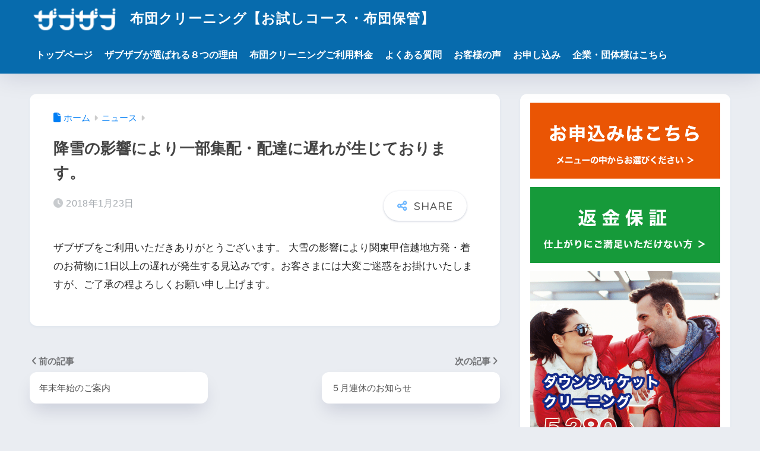

--- FILE ---
content_type: text/html; charset=UTF-8
request_url: https://zabuzabu.jp/news/%E9%99%8D%E9%9B%AA%E3%81%AE%E5%BD%B1%E9%9F%BF%E3%81%AB%E3%82%88%E3%82%8A%E4%B8%80%E9%83%A8%E9%9B%86%E9%85%8D%E3%83%BB%E9%85%8D%E9%81%94%E3%81%AB%E9%81%85%E3%82%8C%E3%81%8C%E7%94%9F%E3%81%98%E3%81%A6/
body_size: 12769
content:

<!DOCTYPE html>
<html lang="ja">
<head>
  <meta charset="utf-8">
  <meta http-equiv="X-UA-Compatible" content="IE=edge">
  <meta name="HandheldFriendly" content="True">
  <meta name="MobileOptimized" content="320">
  <meta name="viewport" content="width=device-width, initial-scale=1, viewport-fit=cover"/>
  <meta name="msapplication-TileColor" content="#6bb6ff">
  <meta name="theme-color" content="#6bb6ff">
  <link rel="pingback" href="https://zabuzabu.jp/xmlrpc.php">
  <title>降雪の影響により一部集配・配達に遅れが生じております。 | 布団クリーニング【お試しコース・布団保管】</title>
<meta name='robots' content='max-image-preview:large' />
<link rel='dns-prefetch' href='//fonts.googleapis.com' />
<link rel='dns-prefetch' href='//use.fontawesome.com' />
<link rel="alternate" type="application/rss+xml" title="布団クリーニング【お試しコース・布団保管】 &raquo; フィード" href="https://zabuzabu.jp/feed/" />
<link rel="alternate" title="oEmbed (JSON)" type="application/json+oembed" href="https://zabuzabu.jp/wp-json/oembed/1.0/embed?url=https%3A%2F%2Fzabuzabu.jp%2Fnews%2F%25e9%2599%258d%25e9%259b%25aa%25e3%2581%25ae%25e5%25bd%25b1%25e9%259f%25bf%25e3%2581%25ab%25e3%2582%2588%25e3%2582%258a%25e4%25b8%2580%25e9%2583%25a8%25e9%259b%2586%25e9%2585%258d%25e3%2583%25bb%25e9%2585%258d%25e9%2581%2594%25e3%2581%25ab%25e9%2581%2585%25e3%2582%258c%25e3%2581%258c%25e7%2594%259f%25e3%2581%2598%25e3%2581%25a6%2F" />
<link rel="alternate" title="oEmbed (XML)" type="text/xml+oembed" href="https://zabuzabu.jp/wp-json/oembed/1.0/embed?url=https%3A%2F%2Fzabuzabu.jp%2Fnews%2F%25e9%2599%258d%25e9%259b%25aa%25e3%2581%25ae%25e5%25bd%25b1%25e9%259f%25bf%25e3%2581%25ab%25e3%2582%2588%25e3%2582%258a%25e4%25b8%2580%25e9%2583%25a8%25e9%259b%2586%25e9%2585%258d%25e3%2583%25bb%25e9%2585%258d%25e9%2581%2594%25e3%2581%25ab%25e9%2581%2585%25e3%2582%258c%25e3%2581%258c%25e7%2594%259f%25e3%2581%2598%25e3%2581%25a6%2F&#038;format=xml" />
<style id='wp-img-auto-sizes-contain-inline-css' type='text/css'>
img:is([sizes=auto i],[sizes^="auto," i]){contain-intrinsic-size:3000px 1500px}
/*# sourceURL=wp-img-auto-sizes-contain-inline-css */
</style>
<link rel='stylesheet' id='sng-stylesheet-css' href='https://zabuzabu.jp/wp-content/themes/sango-theme/style.min.css?version=3.11.7' type='text/css' media='all' />
<link rel='stylesheet' id='sng-option-css' href='https://zabuzabu.jp/wp-content/themes/sango-theme/entry-option.min.css?version=3.11.7' type='text/css' media='all' />
<link rel='stylesheet' id='sng-old-css-css' href='https://zabuzabu.jp/wp-content/themes/sango-theme/style-old.min.css?version=3.11.7' type='text/css' media='all' />
<link rel='stylesheet' id='sango_theme_gutenberg-style-css' href='https://zabuzabu.jp/wp-content/themes/sango-theme/library/gutenberg/dist/build/style-blocks.css?version=3.11.7' type='text/css' media='all' />
<style id='sango_theme_gutenberg-style-inline-css' type='text/css'>
:root{--sgb-main-color:#6bb6ff;--sgb-pastel-color:#b4e0fa;--sgb-accent-color:#ffb36b;--sgb-widget-title-color:#009EF3;--sgb-widget-title-bg-color:#b4e0fa;--sgb-bg-color:#eaedf2;--wp--preset--color--sango-main:var(--sgb-main-color);--wp--preset--color--sango-pastel:var(--sgb-pastel-color);--wp--preset--color--sango-accent:var(--sgb-accent-color)}
/*# sourceURL=sango_theme_gutenberg-style-inline-css */
</style>
<link rel='stylesheet' id='sng-googlefonts-css' href='https://fonts.googleapis.com/css?family=Quicksand%3A500%2C700&#038;display=swap' type='text/css' media='all' />
<link rel='stylesheet' id='sng-fontawesome-css' href='https://use.fontawesome.com/releases/v6.1.1/css/all.css' type='text/css' media='all' />
<link rel='stylesheet' id='wp-block-library-css' href='https://zabuzabu.jp/wp-includes/css/dist/block-library/style.min.css?ver=5076f71fcda445c01d3b7ece45c911fd' type='text/css' media='all' />
<style id='global-styles-inline-css' type='text/css'>
:root{--wp--preset--aspect-ratio--square: 1;--wp--preset--aspect-ratio--4-3: 4/3;--wp--preset--aspect-ratio--3-4: 3/4;--wp--preset--aspect-ratio--3-2: 3/2;--wp--preset--aspect-ratio--2-3: 2/3;--wp--preset--aspect-ratio--16-9: 16/9;--wp--preset--aspect-ratio--9-16: 9/16;--wp--preset--color--black: #000000;--wp--preset--color--cyan-bluish-gray: #abb8c3;--wp--preset--color--white: #ffffff;--wp--preset--color--pale-pink: #f78da7;--wp--preset--color--vivid-red: #cf2e2e;--wp--preset--color--luminous-vivid-orange: #ff6900;--wp--preset--color--luminous-vivid-amber: #fcb900;--wp--preset--color--light-green-cyan: #7bdcb5;--wp--preset--color--vivid-green-cyan: #00d084;--wp--preset--color--pale-cyan-blue: #8ed1fc;--wp--preset--color--vivid-cyan-blue: #0693e3;--wp--preset--color--vivid-purple: #9b51e0;--wp--preset--color--sango-main: var(--sgb-main-color);--wp--preset--color--sango-pastel: var(--sgb-pastel-color);--wp--preset--color--sango-accent: var(--sgb-accent-color);--wp--preset--color--sango-blue: #009EF3;--wp--preset--color--sango-orange: #ffb36b;--wp--preset--color--sango-red: #f88080;--wp--preset--color--sango-green: #90d581;--wp--preset--color--sango-black: #333;--wp--preset--color--sango-gray: gray;--wp--preset--color--sango-silver: whitesmoke;--wp--preset--color--sango-light-blue: #b4e0fa;--wp--preset--color--sango-light-red: #ffebeb;--wp--preset--color--sango-light-orange: #fff9e6;--wp--preset--gradient--vivid-cyan-blue-to-vivid-purple: linear-gradient(135deg,rgb(6,147,227) 0%,rgb(155,81,224) 100%);--wp--preset--gradient--light-green-cyan-to-vivid-green-cyan: linear-gradient(135deg,rgb(122,220,180) 0%,rgb(0,208,130) 100%);--wp--preset--gradient--luminous-vivid-amber-to-luminous-vivid-orange: linear-gradient(135deg,rgb(252,185,0) 0%,rgb(255,105,0) 100%);--wp--preset--gradient--luminous-vivid-orange-to-vivid-red: linear-gradient(135deg,rgb(255,105,0) 0%,rgb(207,46,46) 100%);--wp--preset--gradient--very-light-gray-to-cyan-bluish-gray: linear-gradient(135deg,rgb(238,238,238) 0%,rgb(169,184,195) 100%);--wp--preset--gradient--cool-to-warm-spectrum: linear-gradient(135deg,rgb(74,234,220) 0%,rgb(151,120,209) 20%,rgb(207,42,186) 40%,rgb(238,44,130) 60%,rgb(251,105,98) 80%,rgb(254,248,76) 100%);--wp--preset--gradient--blush-light-purple: linear-gradient(135deg,rgb(255,206,236) 0%,rgb(152,150,240) 100%);--wp--preset--gradient--blush-bordeaux: linear-gradient(135deg,rgb(254,205,165) 0%,rgb(254,45,45) 50%,rgb(107,0,62) 100%);--wp--preset--gradient--luminous-dusk: linear-gradient(135deg,rgb(255,203,112) 0%,rgb(199,81,192) 50%,rgb(65,88,208) 100%);--wp--preset--gradient--pale-ocean: linear-gradient(135deg,rgb(255,245,203) 0%,rgb(182,227,212) 50%,rgb(51,167,181) 100%);--wp--preset--gradient--electric-grass: linear-gradient(135deg,rgb(202,248,128) 0%,rgb(113,206,126) 100%);--wp--preset--gradient--midnight: linear-gradient(135deg,rgb(2,3,129) 0%,rgb(40,116,252) 100%);--wp--preset--font-size--small: 13px;--wp--preset--font-size--medium: 20px;--wp--preset--font-size--large: 36px;--wp--preset--font-size--x-large: 42px;--wp--preset--font-family--default: "Helvetica", "Arial", "Hiragino Kaku Gothic ProN", "Hiragino Sans", YuGothic, "Yu Gothic", "メイリオ", Meiryo, sans-serif;--wp--preset--font-family--notosans: "Noto Sans JP", var(--wp--preset--font-family--default);--wp--preset--font-family--mplusrounded: "M PLUS Rounded 1c", var(--wp--preset--font-family--default);--wp--preset--font-family--dfont: "Quicksand", var(--wp--preset--font-family--default);--wp--preset--spacing--20: 0.44rem;--wp--preset--spacing--30: 0.67rem;--wp--preset--spacing--40: 1rem;--wp--preset--spacing--50: 1.5rem;--wp--preset--spacing--60: 2.25rem;--wp--preset--spacing--70: 3.38rem;--wp--preset--spacing--80: 5.06rem;--wp--preset--shadow--natural: 6px 6px 9px rgba(0, 0, 0, 0.2);--wp--preset--shadow--deep: 12px 12px 50px rgba(0, 0, 0, 0.4);--wp--preset--shadow--sharp: 6px 6px 0px rgba(0, 0, 0, 0.2);--wp--preset--shadow--outlined: 6px 6px 0px -3px rgb(255, 255, 255), 6px 6px rgb(0, 0, 0);--wp--preset--shadow--crisp: 6px 6px 0px rgb(0, 0, 0);--wp--custom--wrap--width: 92%;--wp--custom--wrap--default-width: 800px;--wp--custom--wrap--content-width: 1180px;--wp--custom--wrap--max-width: var(--wp--custom--wrap--content-width);--wp--custom--wrap--side: 30%;--wp--custom--wrap--gap: 2em;--wp--custom--wrap--mobile--padding: 16px;--wp--custom--shadow--large: 0 16px 30px -7px rgba(0, 12, 66, 0.15 );--wp--custom--shadow--large-hover: 0 40px 50px -16px rgba(0, 12, 66, 0.2 );--wp--custom--shadow--medium: 0 6px 13px -3px rgba(0, 12, 66, 0.1), 0 0px 1px rgba(0,30,100, 0.1 );--wp--custom--shadow--medium-hover: 0 12px 45px -9px rgb(0 0 0 / 23%);--wp--custom--shadow--solid: 0 1px 2px 0 rgba(24, 44, 84, 0.1), 0 1px 3px 1px rgba(24, 44, 84, 0.1);--wp--custom--shadow--solid-hover: 0 2px 4px 0 rgba(24, 44, 84, 0.1), 0 2px 8px 0 rgba(24, 44, 84, 0.1);--wp--custom--shadow--small: 0 2px 4px #4385bb12;--wp--custom--rounded--medium: 12px;--wp--custom--rounded--small: 6px;--wp--custom--widget--padding-horizontal: 18px;--wp--custom--widget--padding-vertical: 6px;--wp--custom--widget--icon-margin: 6px;--wp--custom--widget--gap: 2.5em;--wp--custom--entry--gap: 1.5rem;--wp--custom--entry--gap-mobile: 1rem;--wp--custom--entry--border-color: #eaedf2;--wp--custom--animation--fade-in: fadeIn 0.7s ease 0s 1 normal;--wp--custom--animation--header: fadeHeader 1s ease 0s 1 normal;--wp--custom--transition--default: 0.3s ease-in-out;--wp--custom--totop--opacity: 0.6;--wp--custom--totop--right: 18px;--wp--custom--totop--bottom: 20px;--wp--custom--totop--mobile--right: 16px;--wp--custom--totop--mobile--bottom: 10px;--wp--custom--toc--button--opacity: 0.6;--wp--custom--footer--column-gap: 40px;}:root { --wp--style--global--content-size: 900px;--wp--style--global--wide-size: 980px; }:where(body) { margin: 0; }.wp-site-blocks > .alignleft { float: left; margin-right: 2em; }.wp-site-blocks > .alignright { float: right; margin-left: 2em; }.wp-site-blocks > .aligncenter { justify-content: center; margin-left: auto; margin-right: auto; }:where(.wp-site-blocks) > * { margin-block-start: 1.5rem; margin-block-end: 0; }:where(.wp-site-blocks) > :first-child { margin-block-start: 0; }:where(.wp-site-blocks) > :last-child { margin-block-end: 0; }:root { --wp--style--block-gap: 1.5rem; }:root :where(.is-layout-flow) > :first-child{margin-block-start: 0;}:root :where(.is-layout-flow) > :last-child{margin-block-end: 0;}:root :where(.is-layout-flow) > *{margin-block-start: 1.5rem;margin-block-end: 0;}:root :where(.is-layout-constrained) > :first-child{margin-block-start: 0;}:root :where(.is-layout-constrained) > :last-child{margin-block-end: 0;}:root :where(.is-layout-constrained) > *{margin-block-start: 1.5rem;margin-block-end: 0;}:root :where(.is-layout-flex){gap: 1.5rem;}:root :where(.is-layout-grid){gap: 1.5rem;}.is-layout-flow > .alignleft{float: left;margin-inline-start: 0;margin-inline-end: 2em;}.is-layout-flow > .alignright{float: right;margin-inline-start: 2em;margin-inline-end: 0;}.is-layout-flow > .aligncenter{margin-left: auto !important;margin-right: auto !important;}.is-layout-constrained > .alignleft{float: left;margin-inline-start: 0;margin-inline-end: 2em;}.is-layout-constrained > .alignright{float: right;margin-inline-start: 2em;margin-inline-end: 0;}.is-layout-constrained > .aligncenter{margin-left: auto !important;margin-right: auto !important;}.is-layout-constrained > :where(:not(.alignleft):not(.alignright):not(.alignfull)){max-width: var(--wp--style--global--content-size);margin-left: auto !important;margin-right: auto !important;}.is-layout-constrained > .alignwide{max-width: var(--wp--style--global--wide-size);}body .is-layout-flex{display: flex;}.is-layout-flex{flex-wrap: wrap;align-items: center;}.is-layout-flex > :is(*, div){margin: 0;}body .is-layout-grid{display: grid;}.is-layout-grid > :is(*, div){margin: 0;}body{font-family: var(--sgb-font-family);padding-top: 0px;padding-right: 0px;padding-bottom: 0px;padding-left: 0px;}a:where(:not(.wp-element-button)){text-decoration: underline;}:root :where(.wp-element-button, .wp-block-button__link){background-color: #32373c;border-width: 0;color: #fff;font-family: inherit;font-size: inherit;font-style: inherit;font-weight: inherit;letter-spacing: inherit;line-height: inherit;padding-top: calc(0.667em + 2px);padding-right: calc(1.333em + 2px);padding-bottom: calc(0.667em + 2px);padding-left: calc(1.333em + 2px);text-decoration: none;text-transform: inherit;}.has-black-color{color: var(--wp--preset--color--black) !important;}.has-cyan-bluish-gray-color{color: var(--wp--preset--color--cyan-bluish-gray) !important;}.has-white-color{color: var(--wp--preset--color--white) !important;}.has-pale-pink-color{color: var(--wp--preset--color--pale-pink) !important;}.has-vivid-red-color{color: var(--wp--preset--color--vivid-red) !important;}.has-luminous-vivid-orange-color{color: var(--wp--preset--color--luminous-vivid-orange) !important;}.has-luminous-vivid-amber-color{color: var(--wp--preset--color--luminous-vivid-amber) !important;}.has-light-green-cyan-color{color: var(--wp--preset--color--light-green-cyan) !important;}.has-vivid-green-cyan-color{color: var(--wp--preset--color--vivid-green-cyan) !important;}.has-pale-cyan-blue-color{color: var(--wp--preset--color--pale-cyan-blue) !important;}.has-vivid-cyan-blue-color{color: var(--wp--preset--color--vivid-cyan-blue) !important;}.has-vivid-purple-color{color: var(--wp--preset--color--vivid-purple) !important;}.has-sango-main-color{color: var(--wp--preset--color--sango-main) !important;}.has-sango-pastel-color{color: var(--wp--preset--color--sango-pastel) !important;}.has-sango-accent-color{color: var(--wp--preset--color--sango-accent) !important;}.has-sango-blue-color{color: var(--wp--preset--color--sango-blue) !important;}.has-sango-orange-color{color: var(--wp--preset--color--sango-orange) !important;}.has-sango-red-color{color: var(--wp--preset--color--sango-red) !important;}.has-sango-green-color{color: var(--wp--preset--color--sango-green) !important;}.has-sango-black-color{color: var(--wp--preset--color--sango-black) !important;}.has-sango-gray-color{color: var(--wp--preset--color--sango-gray) !important;}.has-sango-silver-color{color: var(--wp--preset--color--sango-silver) !important;}.has-sango-light-blue-color{color: var(--wp--preset--color--sango-light-blue) !important;}.has-sango-light-red-color{color: var(--wp--preset--color--sango-light-red) !important;}.has-sango-light-orange-color{color: var(--wp--preset--color--sango-light-orange) !important;}.has-black-background-color{background-color: var(--wp--preset--color--black) !important;}.has-cyan-bluish-gray-background-color{background-color: var(--wp--preset--color--cyan-bluish-gray) !important;}.has-white-background-color{background-color: var(--wp--preset--color--white) !important;}.has-pale-pink-background-color{background-color: var(--wp--preset--color--pale-pink) !important;}.has-vivid-red-background-color{background-color: var(--wp--preset--color--vivid-red) !important;}.has-luminous-vivid-orange-background-color{background-color: var(--wp--preset--color--luminous-vivid-orange) !important;}.has-luminous-vivid-amber-background-color{background-color: var(--wp--preset--color--luminous-vivid-amber) !important;}.has-light-green-cyan-background-color{background-color: var(--wp--preset--color--light-green-cyan) !important;}.has-vivid-green-cyan-background-color{background-color: var(--wp--preset--color--vivid-green-cyan) !important;}.has-pale-cyan-blue-background-color{background-color: var(--wp--preset--color--pale-cyan-blue) !important;}.has-vivid-cyan-blue-background-color{background-color: var(--wp--preset--color--vivid-cyan-blue) !important;}.has-vivid-purple-background-color{background-color: var(--wp--preset--color--vivid-purple) !important;}.has-sango-main-background-color{background-color: var(--wp--preset--color--sango-main) !important;}.has-sango-pastel-background-color{background-color: var(--wp--preset--color--sango-pastel) !important;}.has-sango-accent-background-color{background-color: var(--wp--preset--color--sango-accent) !important;}.has-sango-blue-background-color{background-color: var(--wp--preset--color--sango-blue) !important;}.has-sango-orange-background-color{background-color: var(--wp--preset--color--sango-orange) !important;}.has-sango-red-background-color{background-color: var(--wp--preset--color--sango-red) !important;}.has-sango-green-background-color{background-color: var(--wp--preset--color--sango-green) !important;}.has-sango-black-background-color{background-color: var(--wp--preset--color--sango-black) !important;}.has-sango-gray-background-color{background-color: var(--wp--preset--color--sango-gray) !important;}.has-sango-silver-background-color{background-color: var(--wp--preset--color--sango-silver) !important;}.has-sango-light-blue-background-color{background-color: var(--wp--preset--color--sango-light-blue) !important;}.has-sango-light-red-background-color{background-color: var(--wp--preset--color--sango-light-red) !important;}.has-sango-light-orange-background-color{background-color: var(--wp--preset--color--sango-light-orange) !important;}.has-black-border-color{border-color: var(--wp--preset--color--black) !important;}.has-cyan-bluish-gray-border-color{border-color: var(--wp--preset--color--cyan-bluish-gray) !important;}.has-white-border-color{border-color: var(--wp--preset--color--white) !important;}.has-pale-pink-border-color{border-color: var(--wp--preset--color--pale-pink) !important;}.has-vivid-red-border-color{border-color: var(--wp--preset--color--vivid-red) !important;}.has-luminous-vivid-orange-border-color{border-color: var(--wp--preset--color--luminous-vivid-orange) !important;}.has-luminous-vivid-amber-border-color{border-color: var(--wp--preset--color--luminous-vivid-amber) !important;}.has-light-green-cyan-border-color{border-color: var(--wp--preset--color--light-green-cyan) !important;}.has-vivid-green-cyan-border-color{border-color: var(--wp--preset--color--vivid-green-cyan) !important;}.has-pale-cyan-blue-border-color{border-color: var(--wp--preset--color--pale-cyan-blue) !important;}.has-vivid-cyan-blue-border-color{border-color: var(--wp--preset--color--vivid-cyan-blue) !important;}.has-vivid-purple-border-color{border-color: var(--wp--preset--color--vivid-purple) !important;}.has-sango-main-border-color{border-color: var(--wp--preset--color--sango-main) !important;}.has-sango-pastel-border-color{border-color: var(--wp--preset--color--sango-pastel) !important;}.has-sango-accent-border-color{border-color: var(--wp--preset--color--sango-accent) !important;}.has-sango-blue-border-color{border-color: var(--wp--preset--color--sango-blue) !important;}.has-sango-orange-border-color{border-color: var(--wp--preset--color--sango-orange) !important;}.has-sango-red-border-color{border-color: var(--wp--preset--color--sango-red) !important;}.has-sango-green-border-color{border-color: var(--wp--preset--color--sango-green) !important;}.has-sango-black-border-color{border-color: var(--wp--preset--color--sango-black) !important;}.has-sango-gray-border-color{border-color: var(--wp--preset--color--sango-gray) !important;}.has-sango-silver-border-color{border-color: var(--wp--preset--color--sango-silver) !important;}.has-sango-light-blue-border-color{border-color: var(--wp--preset--color--sango-light-blue) !important;}.has-sango-light-red-border-color{border-color: var(--wp--preset--color--sango-light-red) !important;}.has-sango-light-orange-border-color{border-color: var(--wp--preset--color--sango-light-orange) !important;}.has-vivid-cyan-blue-to-vivid-purple-gradient-background{background: var(--wp--preset--gradient--vivid-cyan-blue-to-vivid-purple) !important;}.has-light-green-cyan-to-vivid-green-cyan-gradient-background{background: var(--wp--preset--gradient--light-green-cyan-to-vivid-green-cyan) !important;}.has-luminous-vivid-amber-to-luminous-vivid-orange-gradient-background{background: var(--wp--preset--gradient--luminous-vivid-amber-to-luminous-vivid-orange) !important;}.has-luminous-vivid-orange-to-vivid-red-gradient-background{background: var(--wp--preset--gradient--luminous-vivid-orange-to-vivid-red) !important;}.has-very-light-gray-to-cyan-bluish-gray-gradient-background{background: var(--wp--preset--gradient--very-light-gray-to-cyan-bluish-gray) !important;}.has-cool-to-warm-spectrum-gradient-background{background: var(--wp--preset--gradient--cool-to-warm-spectrum) !important;}.has-blush-light-purple-gradient-background{background: var(--wp--preset--gradient--blush-light-purple) !important;}.has-blush-bordeaux-gradient-background{background: var(--wp--preset--gradient--blush-bordeaux) !important;}.has-luminous-dusk-gradient-background{background: var(--wp--preset--gradient--luminous-dusk) !important;}.has-pale-ocean-gradient-background{background: var(--wp--preset--gradient--pale-ocean) !important;}.has-electric-grass-gradient-background{background: var(--wp--preset--gradient--electric-grass) !important;}.has-midnight-gradient-background{background: var(--wp--preset--gradient--midnight) !important;}.has-small-font-size{font-size: var(--wp--preset--font-size--small) !important;}.has-medium-font-size{font-size: var(--wp--preset--font-size--medium) !important;}.has-large-font-size{font-size: var(--wp--preset--font-size--large) !important;}.has-x-large-font-size{font-size: var(--wp--preset--font-size--x-large) !important;}.has-default-font-family{font-family: var(--wp--preset--font-family--default) !important;}.has-notosans-font-family{font-family: var(--wp--preset--font-family--notosans) !important;}.has-mplusrounded-font-family{font-family: var(--wp--preset--font-family--mplusrounded) !important;}.has-dfont-font-family{font-family: var(--wp--preset--font-family--dfont) !important;}
:root :where(.wp-block-button .wp-block-button__link){background-color: var(--wp--preset--color--sango-main);border-radius: var(--wp--custom--rounded--medium);color: #fff;font-size: 18px;font-weight: 600;padding-top: 0.4em;padding-right: 1.3em;padding-bottom: 0.4em;padding-left: 1.3em;}
:root :where(.wp-block-pullquote){font-size: 1.5em;line-height: 1.6;}
/*# sourceURL=global-styles-inline-css */
</style>
<link rel='stylesheet' id='contact-form-7-css' href='https://zabuzabu.jp/wp-content/plugins/contact-form-7/includes/css/styles.css' type='text/css' media='all' />
<link rel='stylesheet' id='child-style-css' href='https://zabuzabu.jp/wp-content/themes/sango-theme-child/style.css' type='text/css' media='all' />
<link rel='stylesheet' id='wp-pagenavi-css' href='https://zabuzabu.jp/wp-content/plugins/wp-pagenavi/pagenavi-css.css' type='text/css' media='all' />
<script type="text/javascript" src="https://zabuzabu.jp/wp-includes/js/jquery/jquery.min.js?ver=3.7.1" id="jquery-core-js"></script>
<script type="text/javascript" src="https://zabuzabu.jp/wp-includes/js/jquery/jquery-migrate.min.js?ver=3.4.1" id="jquery-migrate-js"></script>
<link rel="https://api.w.org/" href="https://zabuzabu.jp/wp-json/" /><link rel="canonical" href="https://zabuzabu.jp/news/%e9%99%8d%e9%9b%aa%e3%81%ae%e5%bd%b1%e9%9f%bf%e3%81%ab%e3%82%88%e3%82%8a%e4%b8%80%e9%83%a8%e9%9b%86%e9%85%8d%e3%83%bb%e9%85%8d%e9%81%94%e3%81%ab%e9%81%85%e3%82%8c%e3%81%8c%e7%94%9f%e3%81%98%e3%81%a6/" />
<meta property="og:title" content="降雪の影響により一部集配・配達に遅れが生じております。" />
<meta property="og:description" content="ザブザブをご利用いただきありがとうございます。 大雪の影響により関東甲信越地方発・着のお荷物に1日以上の遅れが発生する見込みです。お客さまには大変ご迷惑をお掛けいたしますが、ご了承の程よろしくお願い申し上げます。" />
<meta property="og:type" content="article" />
<meta property="og:url" content="https://zabuzabu.jp/news/%e9%99%8d%e9%9b%aa%e3%81%ae%e5%bd%b1%e9%9f%bf%e3%81%ab%e3%82%88%e3%82%8a%e4%b8%80%e9%83%a8%e9%9b%86%e9%85%8d%e3%83%bb%e9%85%8d%e9%81%94%e3%81%ab%e9%81%85%e3%82%8c%e3%81%8c%e7%94%9f%e3%81%98%e3%81%a6/" />
<meta property="og:image" content="https://zabuzabu.jp/wp-content/themes/sango-theme/library/images/default.jpg" />
<meta name="thumbnail" content="https://zabuzabu.jp/wp-content/themes/sango-theme/library/images/default.jpg" />
<meta property="og:site_name" content="布団クリーニング【お試しコース・布団保管】" />
<meta name="twitter:card" content="summary_large_image" />
<script>
jQuery(function(){
   jQuery('a[href^="#"]').click(function() {
      var speed = 800;
      var href= jQuery(this).attr("href");
      var target = jQuery(href == "#" || href == "" ? 'html' : href);
      var position = target.offset().top;
      jQuery('body,html').animate({scrollTop:position}, speed, 'swing');
      return false;
   });
});
</script><!-- gtag.js -->
<script async src="https://www.googletagmanager.com/gtag/js?id=UA-224410-22"></script>
<script>
	window.dataLayer = window.dataLayer || [];
	function gtag(){dataLayer.push(arguments);}
	gtag('js', new Date());
	gtag('config', 'UA-224410-22');
</script>
		<style type="text/css" id="wp-custom-css">
			.home_top > p{ margin-top:0; background-color: #20A4D9; font-size: 120%; color: white; }
.entry-content h2{ margin-top:0;padding:9px 0 9px 30px; background-color: #20A4D9; color: white; }
.top_voice{border:1px solid #cccccc;}

.box24 small{
	display:block;
	font-size:100%;
	line-height:1.5;
	font-weight:normal;
}

@media only screen and (max-width: 481px) {
	.entry-content h2{
		padding:9px 10px;
	}
	#logo {
		font-size:50%;
	}
	#logo img{
		max-width:100%;
		width:30%;
		height:auto;
	}
	#logo a{letter-spacing:-0.5px;}
}

@media only screen and (max-width: 481px) {
	#price td,#price tr{padding:0}
}

@media only screen and (min-width: 768px){
  .desktop-nav {
    float: left;
    width: 100%;
  }
}
.widget_nav_menu { background-color: #eaedf2; }
.widget_nav_menu > div > ul > li { margin-bottom: 10px; }
.widget_nav_menu ul li a{ background-color: #076BAD; color: white; }
.widget_nav_menu ul li ul li a{ background-color: white; color: #076BAD; }
.widget ul li a img{width:100%;}

#linkcat-0 h4:first-child{
	display:none
}

#menu-item-2036,
#menu-item-2037,
#menu-item-3860{
	background-color:#3366cc;
}
#menu-item-2036 a,
#menu-item-2037 a,
#menu-item-3860 a{
	color:white;
}

.footer-contents .sns-btn {
    display: none;
}

time.updated { display:none; }


.cform th {font-size: 14px;width: 30%;border-bottom: solid 1px #d6d6d6;padding: 10px 0 10px 15px;font-weight: normal;}.cform td {font-size: 14px;line-height: 150%;border-bottom: solid 1px #d6d6d6;padding: 10px 5px;}.cform {width: 100%;margin: auto;}.cform [type=submit] {display: inline-block;font-size: 20px;padding: 10px 30px;text-decoration: none;background: #ff8f00;color: #FFF;border-bottom: solid 4px #B17C00;border-radius: 3px;}.cform option,.cform textarea,.cform input[type=text],.cform input[type=email],.cform input[type=search],.cform input[type=url] {width: 100%;} .cform input.telfields{width:30%;} .required-srt{font-size:8pt;padding:5px;background:#ce0000;color:#fff;border-radius:3px;margin-left:10px;vertical-align:middle;} @media only screen and (max-width:767px) {.cform th,.cform td {width: 100%;display: block;border-top: none;}}.submit-btn input {background: #00142c;width: 60%;max-width: 550px;min-width: 220px;margin: 30px auto;display: block;border: 1px #00142c solid;text-align: center;padding: 5px;color: #fff;transition: all 0.4s ease;}.submit-btn input:hover {background: #fff;color: #00142c;} .ui-button-text-only .ui-button-text{font-size: 80%;}


.tbl-r02 th {
  background: #ededf5;
  border: solid 1px #ccc;
  color: #3e3b36;
  padding: 10px;
}
.tbl-r02 td {
  border: solid 1px #ccc;
  padding: 10px;
  text-align: center;
}
@media screen and (max-width: 640px) {
  .last td:last-child {
    border-bottom: solid 1px #ccc;
    width: 100%;
  }
  .tbl-r02 {
    width: 100%;
  }
  .tbl-r02 th,
  .tbl-r02 td {
　　border-bottom: none;
    display: block;
    width: 100%;
  }
}
.btn-gradient-radius {
  display: inline-block;
  margin: 10px;
  padding: 8px 20px;
  border-radius: 25px;
  text-decoration: none;
  color: #FFF;
  background-image: linear-gradient(45deg, #4f9df4 0%, #93c1f5 100%);
  transition: .4s;
}
.btn-gradient-radius:hover {
  background-image: linear-gradient(45deg, #4f9df4 0%, #076baa 100%);
}
.btn-gradient-radius2 {
  display: inline-block;
  margin: 10px;
  padding: 8px 20px;
  border-radius: 25px;
  text-decoration: none;
  color: #FFF;
  background-image: linear-gradient(45deg, #ee7736 0%, #f39f72 100%);
  transition: .4s;
}
.btn-gradient-radius2:hover {
  background-image: linear-gradient(45deg, #ee7736 0%, #ea5504 100%);
}
.box3 {
  width: 100%;
  padding: 0.5em 1em;
  margin: 1em 0;
  color: #2c2c2f;
  background: #ededf5;
}
.box3 p {
  margin: 0; 
  padding: 0;
  font-size: 16pt;
  color: #3489ae;
  font-weight: bold;
}

table.price1 {
  width: 100%;
  border: 1px #000000 solid;
  border-collapse: collapse;
  margin: 2em 0;
}
table.price1 td {
  border: 1px #000000 solid;
  text-align: center;
  padding: 7px 0;
}
table.price1 th {
  border: 1px #000000 solid;
  background-color: #60C0B4;
  text-align: center;
  font-size: 110%;
  color: #FFF;
  padding: 7px 0;
}
table.price1 th:nth-child(1){
  background-color:#fff;
  border-bottom:solid 1px #ddd;
  width:20%;
}

table.pricere {
  width: 100%;
  border: 1px #000000 solid;
  border-collapse: collapse;
  margin: 2em 0;
}
table.pricere td {
  border: 1px #000000 solid;
  text-align: center;
  padding: 7px 0;
}
table.pricere th {
  border: 1px #000000 solid;
  background-color: #126099;
  text-align: center;
  font-size: 110%;
  color: #FFF;
  padding: 7px 0;
}
table.pricere th:nth-child(1){
  background-color:#fff;
  border-bottom:solid 1px #ddd;
  width:20%;
}

.price2{
  font-size: 22px;
  line-height: 40px;
  display: inline;
}
.price3{
  font-size: 17px;
  padding: 5px;
  display: inline;
  line-height: 120%
}

.wp-block-image figure.aligncenter{text-align:center;}
.wp-image-2822{
	width:80%;
}

#inner-header{
	display:block;
}
#inner-header:after{
	clear:both;
	display:table;
	content:"";
}
		</style>
		<style> a{color:#007ef5}.header, .drawer__title{background-color:#076bad}#logo a{color:#FFF}.desktop-nav li a , .mobile-nav li a, #drawer__open, .header-search__open, .drawer__title{color:#FFF}.drawer__title__close span, .drawer__title__close span:before{background:#FFF}.desktop-nav li:after{background:#FFF}.mobile-nav .current-menu-item{border-bottom-color:#FFF}.widgettitle, .sidebar .wp-block-group h2, .drawer .wp-block-group h2{color:#009EF3;background-color:#b4e0fa}#footer-menu a, .copyright{color:#FFF}#footer-menu{background-color:#076bad}.footer{background-color:#e0e4eb}.footer, .footer a, .footer .widget ul li a{color:#3c3c3c}body{font-size:100%}@media only screen and (min-width:481px){body{font-size:107%}}@media only screen and (min-width:1030px){body{font-size:107%}}.totop{background:#009EF3}.header-info a{color:#FFF;background:linear-gradient(95deg, #738bff, #85e3ec)}.fixed-menu ul{background:#FFF}.fixed-menu a{color:#a2a7ab}.fixed-menu .current-menu-item a, .fixed-menu ul li a.active{color:#009EF3}.post-tab{background:#FFF}.post-tab > div{color:#a7a7a7}body{--sgb-font-family:var(--wp--preset--font-family--default)}#fixed_sidebar{top:0px}:target{scroll-margin-top:0px}.Threads:before{background-image:url("https://zabuzabu.jp/wp-content/themes/sango-theme/library/images/threads.svg")}.profile-sns li .Threads:before{background-image:url("https://zabuzabu.jp/wp-content/themes/sango-theme/library/images/threads-outline.svg")}.X:before, .follow-x::before{background-image:url("https://zabuzabu.jp/wp-content/themes/sango-theme/library/images/x-circle.svg")}</style></head>
<body data-rsssl=1 class="wp-singular news-template-default single single-news postid-1847 wp-theme-sango-theme wp-child-theme-sango-theme-child metaslider-plugin fa5">
    <div id="container" class="container"> 
  			<header class="header
			">
				<div id="inner-header" class="inner-header wrap">
		<div id="logo" class="logo header-logo h1 dfont">
	<a href="https://zabuzabu.jp/" class="header-logo__link">
				<img src="https://zabuzabu.jp/wp-content/uploads/2019/02/zabufootlogo.gif" alt="布団クリーニング【お試しコース・布団保管】" width="121" height="40" class="header-logo__img">
				布団クリーニング【お試しコース・布団保管】	</a>
	</div>
	<div class="header-search">
		<input type="checkbox" class="header-search__input" id="header-search-input" onclick="document.querySelector('.header-search__modal .searchform__input').focus()">
	<label class="header-search__close" for="header-search-input"></label>
	<div class="header-search__modal">
	
<form role="search" method="get" class="searchform" action="https://zabuzabu.jp/">
  <div>
    <input type="search" class="searchform__input" name="s" value="" placeholder="検索" />
    <button type="submit" class="searchform__submit" aria-label="検索"><i class="fas fa-search" aria-hidden="true"></i></button>
  </div>
</form>

	</div>
</div>	<nav class="desktop-nav clearfix"><ul id="menu-%e3%83%98%e3%83%83%e3%83%80%e3%83%a1%e3%83%8b%e3%83%a5%e3%83%bc" class="menu"><li id="menu-item-2039" class="menu-item menu-item-type-custom menu-item-object-custom menu-item-2039"><a href="/">トップページ</a></li>
<li id="menu-item-244" class="menu-item menu-item-type-post_type menu-item-object-page menu-item-244"><a href="https://zabuzabu.jp/feature.html">ザブザブが選ばれる８つの理由</a></li>
<li id="menu-item-3723" class="menu-item menu-item-type-post_type menu-item-object-page menu-item-3723"><a href="https://zabuzabu.jp/charge.html">布団クリーニングご利用料金</a></li>
<li id="menu-item-246" class="menu-item menu-item-type-custom menu-item-object-custom menu-item-246"><a href="https://zabuzabu.jp/qa.html">よくある質問</a></li>
<li id="menu-item-247" class="menu-item menu-item-type-custom menu-item-object-custom menu-item-247"><a href="https://zabuzabu.jp/voice/">お客様の声</a></li>
<li id="menu-item-259" class="menu-item menu-item-type-custom menu-item-object-custom menu-item-259"><a href="https://zabuzabu.jp/order.html">お申し込み</a></li>
<li id="menu-item-2872" class="menu-item menu-item-type-post_type menu-item-object-page menu-item-2872"><a href="https://zabuzabu.jp/biz.html">企業・団体様はこちら</a></li>
</ul></nav></div>
	</header>
		  <div id="content" class="content">
    <div id="inner-content" class="inner-content wrap cf">
      <main id="main">
                  <article id="entry" class="post-1847 news type-news status-publish entry nothumb">
            <header class="article-header entry-header">
	<nav id="breadcrumb" class="breadcrumb"><ul itemscope itemtype="http://schema.org/BreadcrumbList"><li itemprop="itemListElement" itemscope itemtype="http://schema.org/ListItem"><a href="https://zabuzabu.jp" itemprop="item"><span itemprop="name">ホーム</span></a><meta itemprop="position" content="1" /></li><li itemprop="itemListElement" itemscope itemtype="http://schema.org/ListItem"><a href="/news/" itemprop="item"><span itemprop="name">ニュース</span></a><meta itemprop="position" content="2" /></li></ul></nav>		<h1 class="entry-title single-title">降雪の影響により一部集配・配達に遅れが生じております。</h1>
		<div class="entry-meta vcard">
	<time class="pubdate entry-time" itemprop="datePublished" datetime="2018-01-23">2018年1月23日</time>	</div>
			<input type="checkbox" id="fab">
	<label class="fab-btn extended-fab main-c" for="fab"><i class="fas fa-share-alt" aria-hidden="true"></i></label>
	<label class="fab__close-cover" for="fab"></label>
			<div id="fab__contents">
		<div class="fab__contents-main dfont">
		<label class="fab__contents__close" for="fab"><span></span></label>
		<p class="fab__contents_title">SHARE</p>
					<div class="sns-btn
		 sns-dif	">
				<ul>
			<li class="tw sns-btn__item">
		<a href="https://twitter.com/intent/tweet?url=https%3A%2F%2Fzabuzabu.jp%2Fnews%2F%25e9%2599%258d%25e9%259b%25aa%25e3%2581%25ae%25e5%25bd%25b1%25e9%259f%25bf%25e3%2581%25ab%25e3%2582%2588%25e3%2582%258a%25e4%25b8%2580%25e9%2583%25a8%25e9%259b%2586%25e9%2585%258d%25e3%2583%25bb%25e9%2585%258d%25e9%2581%2594%25e3%2581%25ab%25e9%2581%2585%25e3%2582%258c%25e3%2581%258c%25e7%2594%259f%25e3%2581%2598%25e3%2581%25a6%2F&text=%E9%99%8D%E9%9B%AA%E3%81%AE%E5%BD%B1%E9%9F%BF%E3%81%AB%E3%82%88%E3%82%8A%E4%B8%80%E9%83%A8%E9%9B%86%E9%85%8D%E3%83%BB%E9%85%8D%E9%81%94%E3%81%AB%E9%81%85%E3%82%8C%E3%81%8C%E7%94%9F%E3%81%98%E3%81%A6%E3%81%8A%E3%82%8A%E3%81%BE%E3%81%99%E3%80%82%EF%BD%9C%E5%B8%83%E5%9B%A3%E3%82%AF%E3%83%AA%E3%83%BC%E3%83%8B%E3%83%B3%E3%82%B0%E3%80%90%E3%81%8A%E8%A9%A6%E3%81%97%E3%82%B3%E3%83%BC%E3%82%B9%E3%83%BB%E5%B8%83%E5%9B%A3%E4%BF%9D%E7%AE%A1%E3%80%91" target="_blank" rel="nofollow noopener noreferrer" aria-label="Xでシェアする">
		<img alt="" src="https://zabuzabu.jp/wp-content/themes/sango-theme/library/images/x.svg">
		<span class="share_txt">ポスト</span>
		</a>
			</li>
					<li class="fb sns-btn__item">
		<a href="https://www.facebook.com/share.php?u=https%3A%2F%2Fzabuzabu.jp%2Fnews%2F%25e9%2599%258d%25e9%259b%25aa%25e3%2581%25ae%25e5%25bd%25b1%25e9%259f%25bf%25e3%2581%25ab%25e3%2582%2588%25e3%2582%258a%25e4%25b8%2580%25e9%2583%25a8%25e9%259b%2586%25e9%2585%258d%25e3%2583%25bb%25e9%2585%258d%25e9%2581%2594%25e3%2581%25ab%25e9%2581%2585%25e3%2582%258c%25e3%2581%258c%25e7%2594%259f%25e3%2581%2598%25e3%2581%25a6%2F" target="_blank" rel="nofollow noopener noreferrer" aria-label="Facebookでシェアする">
		<i class="fab fa-facebook" aria-hidden="true"></i>		<span class="share_txt">シェア</span>
		</a>
			</li>
					<li class="hatebu sns-btn__item">
		<a href="http://b.hatena.ne.jp/add?mode=confirm&url=https%3A%2F%2Fzabuzabu.jp%2Fnews%2F%25e9%2599%258d%25e9%259b%25aa%25e3%2581%25ae%25e5%25bd%25b1%25e9%259f%25bf%25e3%2581%25ab%25e3%2582%2588%25e3%2582%258a%25e4%25b8%2580%25e9%2583%25a8%25e9%259b%2586%25e9%2585%258d%25e3%2583%25bb%25e9%2585%258d%25e9%2581%2594%25e3%2581%25ab%25e9%2581%2585%25e3%2582%258c%25e3%2581%258c%25e7%2594%259f%25e3%2581%2598%25e3%2581%25a6%2F&title=%E9%99%8D%E9%9B%AA%E3%81%AE%E5%BD%B1%E9%9F%BF%E3%81%AB%E3%82%88%E3%82%8A%E4%B8%80%E9%83%A8%E9%9B%86%E9%85%8D%E3%83%BB%E9%85%8D%E9%81%94%E3%81%AB%E9%81%85%E3%82%8C%E3%81%8C%E7%94%9F%E3%81%98%E3%81%A6%E3%81%8A%E3%82%8A%E3%81%BE%E3%81%99%E3%80%82%EF%BD%9C%E5%B8%83%E5%9B%A3%E3%82%AF%E3%83%AA%E3%83%BC%E3%83%8B%E3%83%B3%E3%82%B0%E3%80%90%E3%81%8A%E8%A9%A6%E3%81%97%E3%82%B3%E3%83%BC%E3%82%B9%E3%83%BB%E5%B8%83%E5%9B%A3%E4%BF%9D%E7%AE%A1%E3%80%91" target="_blank" rel="nofollow noopener noreferrer" aria-label="はてブでブックマークする">
		<i class="fa fa-hatebu" aria-hidden="true"></i>
		<span class="share_txt">はてブ</span>
		</a>
			</li>
					<li class="line sns-btn__item">
		<a href="https://social-plugins.line.me/lineit/share?url=https%3A%2F%2Fzabuzabu.jp%2Fnews%2F%25e9%2599%258d%25e9%259b%25aa%25e3%2581%25ae%25e5%25bd%25b1%25e9%259f%25bf%25e3%2581%25ab%25e3%2582%2588%25e3%2582%258a%25e4%25b8%2580%25e9%2583%25a8%25e9%259b%2586%25e9%2585%258d%25e3%2583%25bb%25e9%2585%258d%25e9%2581%2594%25e3%2581%25ab%25e9%2581%2585%25e3%2582%258c%25e3%2581%258c%25e7%2594%259f%25e3%2581%2598%25e3%2581%25a6%2F&text=%E9%99%8D%E9%9B%AA%E3%81%AE%E5%BD%B1%E9%9F%BF%E3%81%AB%E3%82%88%E3%82%8A%E4%B8%80%E9%83%A8%E9%9B%86%E9%85%8D%E3%83%BB%E9%85%8D%E9%81%94%E3%81%AB%E9%81%85%E3%82%8C%E3%81%8C%E7%94%9F%E3%81%98%E3%81%A6%E3%81%8A%E3%82%8A%E3%81%BE%E3%81%99%E3%80%82%EF%BD%9C%E5%B8%83%E5%9B%A3%E3%82%AF%E3%83%AA%E3%83%BC%E3%83%8B%E3%83%B3%E3%82%B0%E3%80%90%E3%81%8A%E8%A9%A6%E3%81%97%E3%82%B3%E3%83%BC%E3%82%B9%E3%83%BB%E5%B8%83%E5%9B%A3%E4%BF%9D%E7%AE%A1%E3%80%91" target="_blank" rel="nofollow noopener noreferrer" aria-label="LINEでシェアする">
					<i class="fab fa-line" aria-hidden="true"></i>
				<span class="share_txt share_txt_line dfont">LINE</span>
		</a>
	</li>
				</ul>
	</div>
				</div>
	</div>
		</header>
<section class="entry-content">
	ザブザブをご利用いただきありがとうございます。
大雪の影響により関東甲信越地方発・着のお荷物に1日以上の遅れが発生する見込みです。お客さまには大変ご迷惑をお掛けいたしますが、ご了承の程よろしくお願い申し上げます。</section>
<footer class="article-footer">
	<aside>
	<div class="footer-contents">
						<div class="sns-btn
			">
		<span class="sns-btn__title dfont">SHARE</span>		<ul>
			<li class="tw sns-btn__item">
		<a href="https://twitter.com/intent/tweet?url=https%3A%2F%2Fzabuzabu.jp%2Fnews%2F%25e9%2599%258d%25e9%259b%25aa%25e3%2581%25ae%25e5%25bd%25b1%25e9%259f%25bf%25e3%2581%25ab%25e3%2582%2588%25e3%2582%258a%25e4%25b8%2580%25e9%2583%25a8%25e9%259b%2586%25e9%2585%258d%25e3%2583%25bb%25e9%2585%258d%25e9%2581%2594%25e3%2581%25ab%25e9%2581%2585%25e3%2582%258c%25e3%2581%258c%25e7%2594%259f%25e3%2581%2598%25e3%2581%25a6%2F&text=%E9%99%8D%E9%9B%AA%E3%81%AE%E5%BD%B1%E9%9F%BF%E3%81%AB%E3%82%88%E3%82%8A%E4%B8%80%E9%83%A8%E9%9B%86%E9%85%8D%E3%83%BB%E9%85%8D%E9%81%94%E3%81%AB%E9%81%85%E3%82%8C%E3%81%8C%E7%94%9F%E3%81%98%E3%81%A6%E3%81%8A%E3%82%8A%E3%81%BE%E3%81%99%E3%80%82%EF%BD%9C%E5%B8%83%E5%9B%A3%E3%82%AF%E3%83%AA%E3%83%BC%E3%83%8B%E3%83%B3%E3%82%B0%E3%80%90%E3%81%8A%E8%A9%A6%E3%81%97%E3%82%B3%E3%83%BC%E3%82%B9%E3%83%BB%E5%B8%83%E5%9B%A3%E4%BF%9D%E7%AE%A1%E3%80%91" target="_blank" rel="nofollow noopener noreferrer" aria-label="Xでシェアする">
		<img alt="" src="https://zabuzabu.jp/wp-content/themes/sango-theme/library/images/x.svg">
		<span class="share_txt">ポスト</span>
		</a>
			</li>
					<li class="fb sns-btn__item">
		<a href="https://www.facebook.com/share.php?u=https%3A%2F%2Fzabuzabu.jp%2Fnews%2F%25e9%2599%258d%25e9%259b%25aa%25e3%2581%25ae%25e5%25bd%25b1%25e9%259f%25bf%25e3%2581%25ab%25e3%2582%2588%25e3%2582%258a%25e4%25b8%2580%25e9%2583%25a8%25e9%259b%2586%25e9%2585%258d%25e3%2583%25bb%25e9%2585%258d%25e9%2581%2594%25e3%2581%25ab%25e9%2581%2585%25e3%2582%258c%25e3%2581%258c%25e7%2594%259f%25e3%2581%2598%25e3%2581%25a6%2F" target="_blank" rel="nofollow noopener noreferrer" aria-label="Facebookでシェアする">
		<i class="fab fa-facebook" aria-hidden="true"></i>		<span class="share_txt">シェア</span>
		</a>
			</li>
					<li class="hatebu sns-btn__item">
		<a href="http://b.hatena.ne.jp/add?mode=confirm&url=https%3A%2F%2Fzabuzabu.jp%2Fnews%2F%25e9%2599%258d%25e9%259b%25aa%25e3%2581%25ae%25e5%25bd%25b1%25e9%259f%25bf%25e3%2581%25ab%25e3%2582%2588%25e3%2582%258a%25e4%25b8%2580%25e9%2583%25a8%25e9%259b%2586%25e9%2585%258d%25e3%2583%25bb%25e9%2585%258d%25e9%2581%2594%25e3%2581%25ab%25e9%2581%2585%25e3%2582%258c%25e3%2581%258c%25e7%2594%259f%25e3%2581%2598%25e3%2581%25a6%2F&title=%E9%99%8D%E9%9B%AA%E3%81%AE%E5%BD%B1%E9%9F%BF%E3%81%AB%E3%82%88%E3%82%8A%E4%B8%80%E9%83%A8%E9%9B%86%E9%85%8D%E3%83%BB%E9%85%8D%E9%81%94%E3%81%AB%E9%81%85%E3%82%8C%E3%81%8C%E7%94%9F%E3%81%98%E3%81%A6%E3%81%8A%E3%82%8A%E3%81%BE%E3%81%99%E3%80%82%EF%BD%9C%E5%B8%83%E5%9B%A3%E3%82%AF%E3%83%AA%E3%83%BC%E3%83%8B%E3%83%B3%E3%82%B0%E3%80%90%E3%81%8A%E8%A9%A6%E3%81%97%E3%82%B3%E3%83%BC%E3%82%B9%E3%83%BB%E5%B8%83%E5%9B%A3%E4%BF%9D%E7%AE%A1%E3%80%91" target="_blank" rel="nofollow noopener noreferrer" aria-label="はてブでブックマークする">
		<i class="fa fa-hatebu" aria-hidden="true"></i>
		<span class="share_txt">はてブ</span>
		</a>
			</li>
					<li class="line sns-btn__item">
		<a href="https://social-plugins.line.me/lineit/share?url=https%3A%2F%2Fzabuzabu.jp%2Fnews%2F%25e9%2599%258d%25e9%259b%25aa%25e3%2581%25ae%25e5%25bd%25b1%25e9%259f%25bf%25e3%2581%25ab%25e3%2582%2588%25e3%2582%258a%25e4%25b8%2580%25e9%2583%25a8%25e9%259b%2586%25e9%2585%258d%25e3%2583%25bb%25e9%2585%258d%25e9%2581%2594%25e3%2581%25ab%25e9%2581%2585%25e3%2582%258c%25e3%2581%258c%25e7%2594%259f%25e3%2581%2598%25e3%2581%25a6%2F&text=%E9%99%8D%E9%9B%AA%E3%81%AE%E5%BD%B1%E9%9F%BF%E3%81%AB%E3%82%88%E3%82%8A%E4%B8%80%E9%83%A8%E9%9B%86%E9%85%8D%E3%83%BB%E9%85%8D%E9%81%94%E3%81%AB%E9%81%85%E3%82%8C%E3%81%8C%E7%94%9F%E3%81%98%E3%81%A6%E3%81%8A%E3%82%8A%E3%81%BE%E3%81%99%E3%80%82%EF%BD%9C%E5%B8%83%E5%9B%A3%E3%82%AF%E3%83%AA%E3%83%BC%E3%83%8B%E3%83%B3%E3%82%B0%E3%80%90%E3%81%8A%E8%A9%A6%E3%81%97%E3%82%B3%E3%83%BC%E3%82%B9%E3%83%BB%E5%B8%83%E5%9B%A3%E4%BF%9D%E7%AE%A1%E3%80%91" target="_blank" rel="nofollow noopener noreferrer" aria-label="LINEでシェアする">
					<i class="fab fa-line" aria-hidden="true"></i>
				<span class="share_txt share_txt_line dfont">LINE</span>
		</a>
	</li>
				</ul>
	</div>
							<div class="footer-meta dfont">
								</div>
													</div>
		</aside>
</footer><script type="application/ld+json">{"@context":"http://schema.org","@type":"Article","mainEntityOfPage":"https://zabuzabu.jp/news/%e9%99%8d%e9%9b%aa%e3%81%ae%e5%bd%b1%e9%9f%bf%e3%81%ab%e3%82%88%e3%82%8a%e4%b8%80%e9%83%a8%e9%9b%86%e9%85%8d%e3%83%bb%e9%85%8d%e9%81%94%e3%81%ab%e9%81%85%e3%82%8c%e3%81%8c%e7%94%9f%e3%81%98%e3%81%a6/","headline":"降雪の影響により一部集配・配達に遅れが生じております。","image":{"@type":"ImageObject","url":"https://zabuzabu.jp/wp-content/themes/sango-theme/library/images/default_small.jpg","width":520,"height":300},"datePublished":"2018-01-23T11:37:09+0900","dateModified":"2018-01-23T11:50:21+0900","author":{"@type":"Person","name":"ザブザブ スタッフ","url":""},"publisher":{"@type":"Organization","name":"","logo":{"@type":"ImageObject","url":"https://zabuzabuzabu.jp/wp-content/uploads/2019/02/zabufootlogo.gif"}},"description":"ザブザブをご利用いただきありがとうございます。 大雪の影響により関東甲信越地方発・着のお荷物に1日以上の遅れが発生する見込みです。お客さまには大変ご迷惑をお掛けいたしますが、ご了承の程よろしくお願い申し上げます。"}</script>            </article>
            <div class="prnx_box">
		<a href="https://zabuzabu.jp/news/%e5%b9%b4%e6%9c%ab%e5%b9%b4%e5%a7%8b%e3%81%ae%e3%81%94%e6%a1%88%e5%86%85/" class="prnx pr">
		<p><i class="fas fa-angle-left" aria-hidden="true"></i> 前の記事</p>
		<div class="prnx_tb">
		  
		<span class="prev-next__text">年末年始のご案内</span>
		</div>
	</a>
				<a href="https://zabuzabu.jp/news/%ef%bc%95%e6%9c%88%e9%80%a3%e4%bc%91%e3%81%ae%e3%81%8a%e7%9f%a5%e3%82%89%e3%81%9b/" class="prnx nx">
		<p>次の記事 <i class="fas fa-angle-right" aria-hidden="true"></i></p>
		<div class="prnx_tb">
		<span class="prev-next__text">５月連休のお知らせ</span>
				</div>
	</a>
	</div>
                        </main>
        <div id="sidebar1" class="sidebar1 sidebar" role="complementary">
    <aside class="insidesp">
              <div id="notfix" class="normal-sidebar">
          <div id="linkcat-0" class="widget widget_links"><h4 class="widgettitle has-fa-before">ブックマーク</h4>
	<ul class='xoxo blogroll'>
<li><a href="https://zabuzabu.jp/order.html" title="ふとんクリーニングお申込みはこちら"><img src="https://zabuzabu.jp/wp-content/uploads/2021/09/menu_bunner.png" alt="申し込み" title="ふとんクリーニングお申込みはこちら" /></a></li>
<li><a href="https://zabuzabu.jp/henkinhoshou.html" title="ふとんクリーニングの仕上がりに満足できない人に返金保証"><img src="https://zabuzabu.jp/wp-content/uploads/2021/03/return.png" alt="返金保証" title="ふとんクリーニングの仕上がりに満足できない人に返金保証" /></a></li>
<li><a href="https://zabuzabu.jp/jacket/cleaning/" title="ダウンのプロが洗うダウンジャケットクリーニングで暖かさ復活"><img src="https://zabuzabu.jp/wp-content/uploads/2021/04/bannerdjk.png" alt="ダウンジャケットクリーニング" title="ダウンのプロが洗うダウンジャケットクリーニングで暖かさ復活" /></a></li>
<li><a href="http://www.mreform.biz/" title="羽毛布団リフォーム「生地に穴が」「思い入れがあって」という布団はリフォームで蘇る"><img src="https://zabuzabu.jp/wp-content/uploads/2019/03/breform.png" alt="羽毛リフォーム" title="羽毛布団リフォーム「生地に穴が」「思い入れがあって」という布団はリフォームで蘇る" /></a></li>
<li><a href="https://zabuzabu.jp/order.html" title="ふとん到着後２週間程度で仕上げます。 ＊補修などの場合を除きます。"><img src="https://zabuzabu.jp/wp-content/uploads/2023/07/2week.png" alt="14日前後" title="ふとん到着後２週間程度で仕上げます。 ＊補修などの場合を除きます。" /></a></li>

	</ul>
</div>
<div id="text-3" class="widget widget_text"><h4 class="widgettitle has-fa-before">お問合せ</h4>			<div class="textwidget"><div style="border: 1px solid #000; width: 100%;">
<div style="font-size: 150%; margin: 10px 0;">TEL 0120-03-3232</div>
<div style="margin: 5px auto; width: 170px;">受付時間 9:00~17:00<br />
休日：土・日曜・祝日<br />
<a href="https://zabuzabu.jp/contact.html">メールでのお問合せ</a></div>
<div style="border-top: 1px solid #000; margin: 10px 0; padding-top: 10px;">厚生労働省認可<br />
全国クリーニング生活衛生同業組合連合会組合員</div>
</div>
</div>
		</div>        </div>
                    <div id="fixed_sidebar" class="fixed-sidebar">
          	<div class="widget my_popular_posts">
		<h4 class="widgettitle has-fa-before">閲覧数が多いページ</h4>	<ul class="my-widget 
		show_num	">
				<li>
			<span class="rank dfont accent-bc">1</span>		<a href="https://zabuzabu.jp/order.html">
						<div class="my-widget__text">
			お申込みはこちらから						</div>
		</a>
		</li>
				<li>
			<span class="rank dfont accent-bc">2</span>		<a href="https://zabuzabu.jp/news/%e5%b9%b4%e6%9c%ab%e5%b9%b4%e5%a7%8b%e4%bc%91%e6%a5%ad%e6%9c%9f%e9%96%93%e3%81%ae%e3%81%8a%e7%9f%a5%e3%82%89%e3%81%9b/">
						<div class="my-widget__text">
			年末年始休業期間のお知らせ						</div>
		</a>
		</li>
				<li>
			<span class="rank dfont accent-bc">3</span>		<a href="https://zabuzabu.jp/news/20250428/">
						<div class="my-widget__text">
			ゴールデンウイーク休業のお知らせ						</div>
		</a>
		</li>
				<li>
			<span class="rank dfont">4</span>		<a href="https://zabuzabu.jp/qa/%e4%b8%b8%e5%85%ab%e3%81%ae%e3%83%95%e3%82%a1%e3%83%bc%e3%83%88%e3%83%b3%e3%81%af%e6%b4%97%e3%81%88%e3%81%be%e3%81%99%e3%81%8b%ef%bc%9f/">
						<div class="my-widget__text">
			丸八真綿のファートンはクリーニングできますか？						</div>
		</a>
		</li>
				<li>
			<span class="rank dfont">5</span>		<a href="https://zabuzabu.jp/charge.html">
						<div class="my-widget__text">
			布団クリーニングご利用料金						</div>
		</a>
		</li>
					</ul>
	</div>
		<div id="search-3" class="widget widget_search"><h4 class="widgettitle has-fa-before">検索</h4>
<form role="search" method="get" class="searchform" action="https://zabuzabu.jp/">
  <div>
    <input type="search" class="searchform__input" name="s" value="" placeholder="検索" />
    <button type="submit" class="searchform__submit" aria-label="検索"><i class="fas fa-search" aria-hidden="true"></i></button>
  </div>
</form>

</div>        </div>
          </aside>
  </div>
    </div>
  </div>
		<footer class="footer">
				<div id="footer-menu" class="footer-menu">
			<div>
			<a class="footer-menu__btn dfont" href="https://zabuzabu.jp/"><i class="fas fa-home" aria-hidden="true"></i> HOME</a>
			</div>
			<nav>
			<div class="footer-links cf"><ul id="menu-%e4%b8%8b%e3%83%a1%e3%83%8b%e3%83%a5%e3%83%bc" class="nav footer-nav cf"><li id="menu-item-267" class="menu-item menu-item-type-post_type menu-item-object-page menu-item-267"><a href="https://zabuzabu.jp/company.html">会社概要</a></li>
<li id="menu-item-1054" class="menu-item menu-item-type-post_type menu-item-object-page menu-item-1054"><a href="https://zabuzabu.jp/history.html">会社沿革</a></li>
<li id="menu-item-268" class="menu-item menu-item-type-post_type menu-item-object-page menu-item-268"><a href="https://zabuzabu.jp/hyouki.html">特定商取引表記</a></li>
<li id="menu-item-701" class="menu-item menu-item-type-post_type menu-item-object-page menu-item-701"><a href="https://zabuzabu.jp/contact.html">お問い合わせ</a></li>
</ul></div>				<a class="privacy-policy-link" href="https://zabuzabu.jp/privacy.html" rel="privacy-policy">プライバシーポリシー</a>			</nav>
			<p class="copyright dfont">
			&copy; 2026			布団クリーニング専門店 ザブザブ			All rights reserved.
			</p>
		</div>
		</footer>
		</div> <!-- id="container" -->
<a href="#" class="totop" rel="nofollow" aria-label="トップに戻る"><i class="fa fa-chevron-up" aria-hidden="true"></i></a><script type="speculationrules">
{"prefetch":[{"source":"document","where":{"and":[{"href_matches":"/*"},{"not":{"href_matches":["/wp-*.php","/wp-admin/*","/wp-content/uploads/*","/wp-content/*","/wp-content/plugins/*","/wp-content/themes/sango-theme-child/*","/wp-content/themes/sango-theme/*","/*\\?(.+)"]}},{"not":{"selector_matches":"a[rel~=\"nofollow\"]"}},{"not":{"selector_matches":".no-prefetch, .no-prefetch a"}}]},"eagerness":"conservative"}]}
</script>
<script type="text/javascript" id="sango_theme_client-block-js-js-extra">
/* <![CDATA[ */
var sgb_client_options = {"site_url":"https://zabuzabu.jp","is_logged_in":"","post_id":"1847","save_post_views":"","save_favorite_posts":""};
//# sourceURL=sango_theme_client-block-js-js-extra
/* ]]> */
</script>
<script type="text/javascript" src="https://zabuzabu.jp/wp-content/themes/sango-theme/library/gutenberg/dist/client.build.js?version=3.11.7" id="sango_theme_client-block-js-js"></script>
<script type="text/javascript" src="https://zabuzabu.jp/wp-includes/js/dist/hooks.min.js?ver=dd5603f07f9220ed27f1" id="wp-hooks-js"></script>
<script type="text/javascript" src="https://zabuzabu.jp/wp-includes/js/dist/i18n.min.js?ver=c26c3dc7bed366793375" id="wp-i18n-js"></script>
<script type="text/javascript" id="wp-i18n-js-after">
/* <![CDATA[ */
wp.i18n.setLocaleData( { 'text direction\u0004ltr': [ 'ltr' ] } );
//# sourceURL=wp-i18n-js-after
/* ]]> */
</script>
<script type="text/javascript" src="https://zabuzabu.jp/wp-content/plugins/contact-form-7/includes/swv/js/index.js" id="swv-js"></script>
<script type="text/javascript" id="contact-form-7-js-translations">
/* <![CDATA[ */
( function( domain, translations ) {
	var localeData = translations.locale_data[ domain ] || translations.locale_data.messages;
	localeData[""].domain = domain;
	wp.i18n.setLocaleData( localeData, domain );
} )( "contact-form-7", {"translation-revision-date":"2025-11-30 08:12:23+0000","generator":"GlotPress\/4.0.3","domain":"messages","locale_data":{"messages":{"":{"domain":"messages","plural-forms":"nplurals=1; plural=0;","lang":"ja_JP"},"This contact form is placed in the wrong place.":["\u3053\u306e\u30b3\u30f3\u30bf\u30af\u30c8\u30d5\u30a9\u30fc\u30e0\u306f\u9593\u9055\u3063\u305f\u4f4d\u7f6e\u306b\u7f6e\u304b\u308c\u3066\u3044\u307e\u3059\u3002"],"Error:":["\u30a8\u30e9\u30fc:"]}},"comment":{"reference":"includes\/js\/index.js"}} );
//# sourceURL=contact-form-7-js-translations
/* ]]> */
</script>
<script type="text/javascript" id="contact-form-7-js-before">
/* <![CDATA[ */
var wpcf7 = {
    "api": {
        "root": "https:\/\/zabuzabu.jp\/wp-json\/",
        "namespace": "contact-form-7\/v1"
    }
};
//# sourceURL=contact-form-7-js-before
/* ]]> */
</script>
<script type="text/javascript" src="https://zabuzabu.jp/wp-content/plugins/contact-form-7/includes/js/index.js" id="contact-form-7-js"></script>
<script>const sng={};sng.domReady=(fn)=>{document.addEventListener("DOMContentLoaded",fn);if(document.readyState==="interactive"||document.readyState==="complete"){fn();}};sng.fadeIn=(el,display="block")=>{if(el.classList.contains(display)){return;}
el.classList.add(display);function fadeInAnimationEnd(){el.removeEventListener('transitionend',fadeInAnimationEnd);};el.addEventListener('transitionend',fadeInAnimationEnd);requestAnimationFrame(()=>{el.classList.add('active');});};sng.fadeOut=(el,display="block")=>{if(!el.classList.contains('active')){return;}
el.classList.remove('active');function fadeOutAnimationEnd(){el.classList.remove(display);el.removeEventListener('transitionend',fadeOutAnimationEnd);};el.addEventListener('transitionend',fadeOutAnimationEnd);};sng.offsetTop=(el)=>{const rect=el.getBoundingClientRect();const scrollTop=window.pageYOffset||document.documentElement.scrollTop;const top=rect.top+scrollTop;return top};sng.wrapElement=(el,wrapper)=>{el.parentNode.insertBefore(wrapper,el);wrapper.appendChild(el);};sng.scrollTop=()=>{return window.pageYOffset||document.documentElement.scrollTop||document.body.scrollTop||0;};sng.domReady(()=>{const toTop=document.querySelector('.totop');if(!toTop){return;}
window.addEventListener('scroll',()=>{if(sng.scrollTop()>700){sng.fadeIn(toTop);}else{sng.fadeOut(toTop);}});toTop.addEventListener('click',(e)=>{e.preventDefault();window.scrollTo({top:0,behavior:'smooth'});});});sng.domReady(()=>{fetch("https://zabuzabu.jp/?rest_route=/sng/v1/page-count",{method:'POST',body:JSON.stringify({post_id:1847}),})});</script></body>
</html>


--- FILE ---
content_type: text/css
request_url: https://zabuzabu.jp/wp-content/themes/sango-theme-child/style.css
body_size: 576
content:
@charset "UTF-8";
/*
 Theme Name: SANGO Child
 Theme URI: https://saruwakakun.design
 Author: SARUWAKA
 Author URI: https://saruwakakun.com
 Template: sango-theme
 Version: 4.0
*/
/*こちらはSANGOの子テーマ用CSSです。以下にCSSを記入していきましょう。*/

/*2対1表示[yoko2to1][cell]*/
.shtb2to1 {
  display: table;
  table-layout: fixed;
  width: 100%;
  margin: 1.5em 0;
}
.shtb2to1 .cell {
  display: table-cell;
  vertical-align: top;
}
.shtb2to1 .cell:first-of-type {
  width: 70%;
  padding-right: 2%;
}
.shtb2to1 .cell:last-of-type {
  width: 30%;
  padding-left: 2%;
}

/*2対1表示レスポンシブ[yoko2to1 responsive]*/
.shtb2to1.tbrsp,
.shtb2to1.tbrsp .cell {
  display: block;
  width: 100%;
  margin-bottom: 1em;
  padding: 0;
}

/*anti IE11 bug*/
@media all and (-ms-high-contrast: none) {
  .shtb2to1:after {
    content: "";
    display: table;
    clear: both;
  }
  #main .shtb2to1,
  #main .shtb2to1 .cell {
    display: block;
  }
  #main .shtb2to1 .cell {
    float: left;
  }
}

@media only screen and (min-width: 768px) {
  .textimg {
    font-size: 1.7em;
  }
  /*2対1表示レスポンシブ[yoko2to1 responsive]*/
  .yoko2to1.tbrsp {
    display: table;
    table-layout: fixed;
  }
  .shtb2to1.tbrsp .cell {
    display: table-cell;
  }
  .shtb2to1.tbrsp .cell:first-of-type {
    width: 70%;
    padding-right: 2%;
  }
  .shtb2to1.tbrsp .cell:last-of-type {
    width: 30%;
    padding-left: 2%;
  }
}
